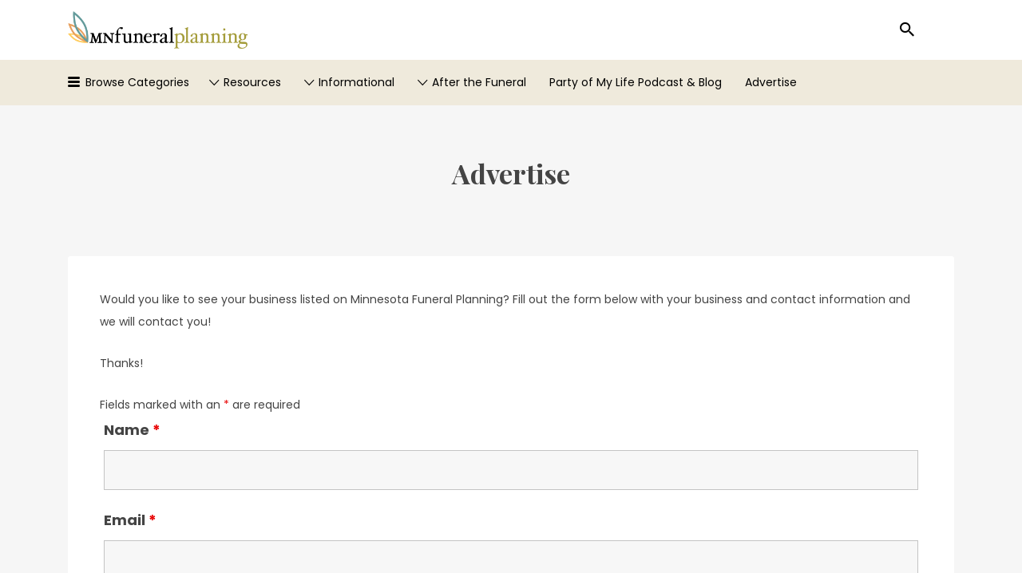

--- FILE ---
content_type: text/css
request_url: https://mnfuneralplanning.com/wp-content/themes/listify-child/style.css?ver=6.8.3
body_size: -179
content:
/*
Theme Name:     Listify Child
Theme URI:      https://astoundify.com/products/listify/
Template:       listify
Version:        1.0
*/

.job_listing-entry-footer{display:none;}